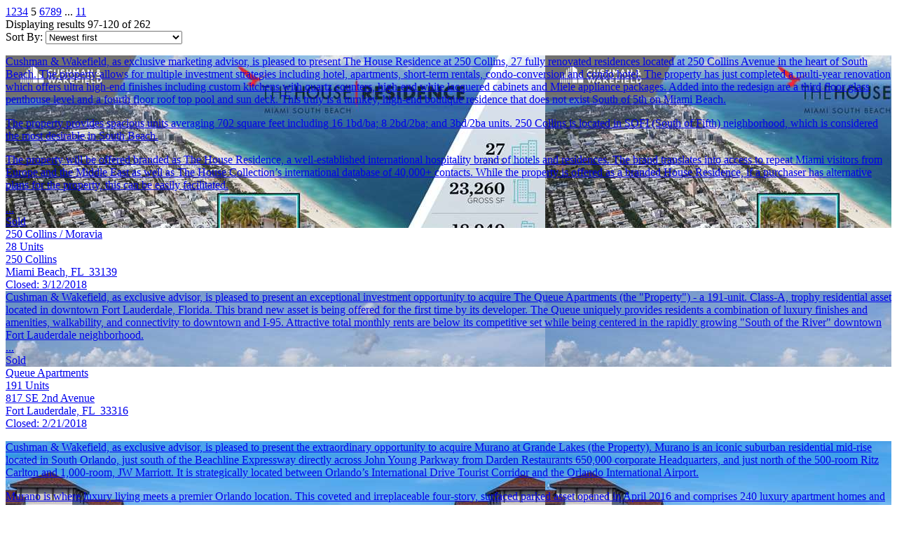

--- FILE ---
content_type: text/html; charset=utf-8
request_url: https://multifamily.cushwake.com/Listings/Search_Results?Status=Sold&OfficeID=17&Order=Closed%20Desc&StartIndex=97&ItemsPerPage=24&My=False
body_size: 5076
content:


    
        <div class="paging cf">

            <div class="paginglinks">
                    

<a class="prev" data-ajax="true" data-ajax-begin="scrollToSelector(&#39;#content&#39;);" data-ajax-complete="ajaxPushState_ListingPage" data-ajax-method="0" data-ajax-mode="replace" data-ajax-update="#ajaxTarget-ListingSearchResults" href="/Listings/Search_Results?Status=Sold&amp;OfficeID=17&amp;Order=Closed%20Desc&amp;StartIndex=73&amp;ItemsPerPage=24&amp;My=False"> </a>
<a data-ajax="true" data-ajax-begin="scrollToSelector(&#39;#content&#39;);" data-ajax-complete="ajaxPushState_ListingPage" data-ajax-method="0" data-ajax-mode="replace" data-ajax-update="#ajaxTarget-ListingSearchResults" href="/Listings/Search_Results?Status=Sold&amp;OfficeID=17&amp;Order=Closed%20Desc&amp;StartIndex=1&amp;ItemsPerPage=24&amp;My=False">1</a><a data-ajax="true" data-ajax-begin="scrollToSelector(&#39;#content&#39;);" data-ajax-complete="ajaxPushState_ListingPage" data-ajax-method="0" data-ajax-mode="replace" data-ajax-update="#ajaxTarget-ListingSearchResults" href="/Listings/Search_Results?Status=Sold&amp;OfficeID=17&amp;Order=Closed%20Desc&amp;StartIndex=25&amp;ItemsPerPage=24&amp;My=False">2</a><a data-ajax="true" data-ajax-begin="scrollToSelector(&#39;#content&#39;);" data-ajax-complete="ajaxPushState_ListingPage" data-ajax-method="0" data-ajax-mode="replace" data-ajax-update="#ajaxTarget-ListingSearchResults" href="/Listings/Search_Results?Status=Sold&amp;OfficeID=17&amp;Order=Closed%20Desc&amp;StartIndex=49&amp;ItemsPerPage=24&amp;My=False">3</a><a data-ajax="true" data-ajax-begin="scrollToSelector(&#39;#content&#39;);" data-ajax-complete="ajaxPushState_ListingPage" data-ajax-method="0" data-ajax-mode="replace" data-ajax-update="#ajaxTarget-ListingSearchResults" href="/Listings/Search_Results?Status=Sold&amp;OfficeID=17&amp;Order=Closed%20Desc&amp;StartIndex=73&amp;ItemsPerPage=24&amp;My=False">4</a>                                <span>5</span>
<a data-ajax="true" data-ajax-begin="scrollToSelector(&#39;#content&#39;);" data-ajax-complete="ajaxPushState_ListingPage" data-ajax-method="0" data-ajax-mode="replace" data-ajax-update="#ajaxTarget-ListingSearchResults" href="/Listings/Search_Results?Status=Sold&amp;OfficeID=17&amp;Order=Closed%20Desc&amp;StartIndex=121&amp;ItemsPerPage=24&amp;My=False">6</a><a data-ajax="true" data-ajax-begin="scrollToSelector(&#39;#content&#39;);" data-ajax-complete="ajaxPushState_ListingPage" data-ajax-method="0" data-ajax-mode="replace" data-ajax-update="#ajaxTarget-ListingSearchResults" href="/Listings/Search_Results?Status=Sold&amp;OfficeID=17&amp;Order=Closed%20Desc&amp;StartIndex=145&amp;ItemsPerPage=24&amp;My=False">7</a><a data-ajax="true" data-ajax-begin="scrollToSelector(&#39;#content&#39;);" data-ajax-complete="ajaxPushState_ListingPage" data-ajax-method="0" data-ajax-mode="replace" data-ajax-update="#ajaxTarget-ListingSearchResults" href="/Listings/Search_Results?Status=Sold&amp;OfficeID=17&amp;Order=Closed%20Desc&amp;StartIndex=169&amp;ItemsPerPage=24&amp;My=False">8</a><a data-ajax="true" data-ajax-begin="scrollToSelector(&#39;#content&#39;);" data-ajax-complete="ajaxPushState_ListingPage" data-ajax-method="0" data-ajax-mode="replace" data-ajax-update="#ajaxTarget-ListingSearchResults" href="/Listings/Search_Results?Status=Sold&amp;OfficeID=17&amp;Order=Closed%20Desc&amp;StartIndex=193&amp;ItemsPerPage=24&amp;My=False">9</a>                                    <span class="ellipsis">...</span>
<a data-ajax="true" data-ajax-begin="scrollToSelector(&#39;#content&#39;);" data-ajax-complete="ajaxPushState_ListingPage" data-ajax-method="0" data-ajax-mode="replace" data-ajax-update="#ajaxTarget-ListingSearchResults" href="/Listings/Search_Results?Status=Sold&amp;OfficeID=17&amp;Order=Closed%20Desc&amp;StartIndex=241&amp;ItemsPerPage=24&amp;My=False">11</a>
<a class="next" data-ajax="true" data-ajax-begin="scrollToSelector(&#39;#content&#39;);" data-ajax-complete="ajaxPushState_ListingPage" data-ajax-method="0" data-ajax-mode="replace" data-ajax-update="#ajaxTarget-ListingSearchResults" href="/Listings/Search_Results?Status=Sold&amp;OfficeID=17&amp;Order=Closed%20Desc&amp;StartIndex=121&amp;ItemsPerPage=24&amp;My=False"> </a>
                    
                <div class="paginginfo">
                    Displaying results 97-120 of 262
                </div><!-- .paginginfo -->
            </div><!-- .paginglinks -->



			<div class="pagingsort">
                <div class="formborders">


<form ID="orderform" action="/Listings/Search_Results?Status=Sold&amp;OfficeID=17&amp;Order=Closed%20Desc&amp;StartIndex=1&amp;ItemsPerPage=24&amp;My=False" data-ajax="true" data-ajax-begin="scrollToSelector(&#39;#content&#39;);" data-ajax-complete="ajaxPushState_ListingPage" data-ajax-method="0" data-ajax-mode="replace" data-ajax-update="#ajaxTarget-ListingSearchResults" id="form0" method="post">                        
                            <label for="Order">Sort By:</label> <select id="Order" name="Order" onchange="$(&#39;#orderform&#39;).submit();"><option value="Portfolio Asc, Name Asc">Portfolio &amp; property name A-Z</option>
<option value="Portfolio Desc, Name Desc">Portfolio &amp; property name Z-A</option>
<option value="Name Asc">Property name A-Z</option>
<option value="Name Desc">Property name Z-A</option>
<option selected="selected" value="Closed Desc">Newest first</option>
<option value="Closed Asc">Oldest first</option>
<option value="State Asc, City Asc">State &amp; city A-Z</option>
<option value="State Desc, City Desc">State &amp; city Z-A</option>
<option value="Status Asc, Name Asc">Status A-Z</option>
<option value="Status Desc, Name Asc">Status Z-A</option>
<option value="Suggested">Suggested for me</option>
<option value="Units Asc">Fewer units first</option>
<option value="Units Desc">More units first</option>
<option value="Portfolio Units Asc">Fewer units (by portfolio) first</option>
<option value="Portfolio Units Desc">More units (by portfolio) first</option>
</select>
                        
</form>                    
                </div>
			</div><!-- /.pagingsort -->
        </div><!-- .paging -->

        <div class='properties cf'>

                
                    
                    <div > 
                        <a href='/Listings/25863' class="cf">
                            <div class="photo" style="background-image: url('/Files/Projects/25863/Images/Thumbnail/Thumbnail.jpg?Width=770&Quality=60&Mode=Crop&Format=Jpg');">

                                    <div class="overlay"></div>
                                    <div class="about">
                                        <p>Cushman & Wakefield, as exclusive marketing advisor, is pleased to present The House Residence at 250 Collins, 27 fully renovated residences located at 250 Collins Avenue in the heart of South Beach. The property allows for multiple investment strategies including hotel, apartments, short-term rentals, condo-conversion and condo hotel. The property has just completed a multi-year renovation which offers ultra high-end finishes including custom kitchens with quartz counters, high-end white lacquered cabinets and Miele appliance packages. Added into the redesign are a third floor glass penthouse level and a fourth floor roof top pool and sun deck. This truly is a turnkey, high-end boutique residence that does not exist South of 5th on Miami Beach.</p>

<p>The property provides spacious units averaging 702 square feet including 16 1bd/ba; 8 2bd/2ba; and 3bd/2ba units. 250 Collins is located in SOFI (South of Fifth) neighborhood, which is considered the most desirable in South Beach.</p>

<p>The property will be offered branded as The House Residence, a well-established international hospitality brand of hotels and residences. The brand translates into access to repeat Miami visitors from Europe and the Middle East as well as The House Collection’s international database of 40,000+ contacts. While the property is offered as a branded House Residence, if a purchaser has alternative plans for the property, this can be easily facilitated.</p>
                                    </div>
                                    <div class="elipse">...</div>


                                    <div class='status sold'>Sold</div>
                                                            </div>
                            <div class="propertyname">250 Collins / Moravia</div>

                            
                                    <div Class="units">
                                            <span class="value">28</span> <span class="label">Units</span>

                                 
                                    </div>




                            <div Class="address">250 Collins<br />Miami Beach, FL&nbsp; 33139</div>
                            <div Class="info">
                                                                            <div class="closed"><span class="label">Closed:</span> <span class="value">3/12/2018</span></div>
                            </div>
                            
                        </a>
                    </div>
                
                
                    
                    <div > 
                        <a href='/Listings/25557' class="cf">
                            <div class="photo" style="background-image: url('/Files/Projects/25557/Images/Thumbnail/Thumbnail.jpg?Width=770&Quality=60&Mode=Crop&Format=Jpg');">

                                    <div class="overlay"></div>
                                    <div class="about">
                                        Cushman & Wakefield, as exclusive advisor, is pleased to present an exceptional investment opportunity to acquire The Queue Apartments (the "Property") - a 191-unit. Class-A, trophy residential asset located in downtown Fort Lauderdale, Florida. This brand new asset is being offered for the first time by its developer. The Queue uniquely provides residents a combination of luxury finishes and amenities, walkability, and connectivity to downtown and I-95. Attractive total monthly rents are below its competitive set while being centered in the rapidly growing "South of the River" downtown Fort Lauderdale neighborhood.
                                    </div>
                                    <div class="elipse">...</div>


                                    <div class='status sold'>Sold</div>
                                                            </div>
                            <div class="propertyname">Queue Apartments</div>

                            
                                    <div Class="units">
                                            <span class="value">191</span> <span class="label">Units</span>

                                 
                                    </div>




                            <div Class="address">817 SE 2nd Avenue<br />Fort Lauderdale, FL&nbsp; 33316</div>
                            <div Class="info">
                                                                            <div class="closed"><span class="label">Closed:</span> <span class="value">2/21/2018</span></div>
                            </div>
                            
                        </a>
                    </div>
                
                
                    
                    <div > 
                        <a href='/Listings/25357' class="cf">
                            <div class="photo" style="background-image: url('/Files/Projects/25357/Images/Thumbnail/Thumbnail.jpg?Width=770&Quality=60&Mode=Crop&Format=Jpg');">

                                    <div class="overlay"></div>
                                    <div class="about">
                                        <p>Cushman & Wakefield, as exclusive advisor, is pleased to present the extraordinary opportunity to acquire Murano at Grande Lakes (the Property). Murano is an iconic suburban residential mid-rise located in South Orlando, just south of the Beachline Expressway directly across John Young Parkway from Darden Restaurants 650,000
corporate Headquarters, and just north of the 500-room Ritz Carlton and 1,000-room, JW Marriott. It is strategically located between Orlando’s International Drive Tourist Corridor and the Orlando International Airport.</p>

<p>Murano is where luxury living meets a premier Orlando location. This coveted and irreplaceable four-story, surfaced parked asset opened in April 2016 and comprises 240 luxury apartment homes and 434 parking spaces. Upgraded finishes and resort-style amenities blend modern living with all the traditions of home.</p>
                                    </div>
                                    <div class="elipse">...</div>


                                    <div class='status sold'>Sold</div>
                                                            </div>
                            <div class="propertyname">Murano</div>

                            
                                    <div Class="units">
                                            <span class="value">240</span> <span class="label">Units</span>

                                 
                                    </div>




                            <div Class="address">9932 Grande Lakes Blvd<br />Orlando, FL&nbsp; 32837</div>
                            <div Class="info">
                                    <div class="type">
                                        <span class="label">Type:&nbsp;</span>
                                        <span class="value">Multifamily</span>
                                    </div>
                                                                            <div class="closed"><span class="label">Closed:</span> <span class="value">2/20/2018</span></div>
                            </div>
                            
                        </a>
                    </div>
                
                
                    
                    <div > 
                        <a href='/Listings/25556' class="cf">
                            <div class="photo" style="background-image: url('/Files/Projects/25556/Images/Thumbnail/Thumbnail.jpg?Width=770&Quality=60&Mode=Crop&Format=Jpg');">

                                    <div class="overlay"></div>
                                    <div class="about">
                                        Parc Station is a recently completed, 336-unit, trophy residential asset located in East Hollywood, Florida. The property meets the Bronze level of the National Green Building Standard. Parc Station represents the first three-story, suburban Transit Oriented Development (TOD) to be built and marketed in the current development cycle. The property offers residents walk-on/walk-off access to South Florida’s expanding Tri-Rail. With 42% of residents working in Miami-Dade and a new link to downtown Miami coming online in 1Q 2018, the railway will improve connectivity for residents and establish the community as a true rental alternative to downtown Miami’s high rent apartments. The property has exposure to I-95 with over 244,000 cars passing daily. With its convenient highway access, residents who chose to drive have expanded connectivity throughout the region. The strength of the area is evident by Kimco’s commitment on the $1 billion Dania Pointe mixed-use development project currently underway. The property received its final CO in December 2016 and is finalizing its lease-up with average household incomes over $94,000.
                                    </div>
                                    <div class="elipse">...</div>


                                    <div class='status sold'>Sold</div>
                                                            </div>
                            <div class="propertyname">Parc Station</div>

                            
                                    <div Class="units">
                                            <span class="value">336</span> <span class="label">Units</span>

                                 
                                    </div>




                            <div Class="address">2300 N. 29th Avenue<br />Hollywood, FL&nbsp; 33020</div>
                            <div Class="info">
                                                                            <div class="closed"><span class="label">Closed:</span> <span class="value">12/11/2017</span></div>
                            </div>
                            
                        </a>
                    </div>
                
                
                    
                    <div > 
                        <a href='/Listings/23883' class="cf">
                            <div class="photo" style="background-image: url('/Files/Projects/23883/Images/Thumbnail/Thumbnail.jpg?Width=770&Quality=60&Mode=Crop&Format=Jpg');">



                                    <div class='status sold'>Sold</div>
                                                            </div>
                            <div class="propertyname">Advenir at Broadwater</div>

                            
                                    <div Class="units">
                                            <span class="value">408</span> <span class="label">Units</span>

                                 
                                    </div>




                            <div Class="address">6677  Tanglewood Bay Drive<br />Orlando, FL&nbsp; 32821</div>
                            <div Class="info">
                                    <div class="type">
                                        <span class="label">Type:&nbsp;</span>
                                        <span class="value">Multifamily</span>
                                    </div>
                                                                            <div class="closed"><span class="label">Closed:</span> <span class="value">6/29/2017</span></div>
                            </div>
                            
                        </a>
                    </div>
                
                
                    
                    <div > 
                        <a href='/Listings/26361' class="cf">
                            <div class="photo" style="background-image: url('/Files/Projects/26361/Images/Thumbnail/Thumbnail.jpg?Width=770&Quality=60&Mode=Crop&Format=Jpg');">



                                    <div class='status sold'>Sold</div>
                                                            </div>
                            <div class="propertyname">Amaray Las Olas</div>

                            
                                    <div Class="units">
                                            <span class="value">254</span> <span class="label">Units</span>

                                 
                                    </div>




                            <div Class="address">215 SE 8th Avenue<br />Fort Lauderdale, FL&nbsp; 33301</div>
                            <div Class="info">
                                    <div class="type">
                                        <span class="label">Type:&nbsp;</span>
                                        <span class="value">Multifamily</span>
                                    </div>
                                                                            <div class="closed"><span class="label">Closed:</span> <span class="value">6/6/2017</span></div>
                            </div>
                            
                        </a>
                    </div>
                
                
                    
                    <div > 
                        <a href='/Listings/24814' class="cf">
                            <div class="photo" style="background-image: url('/Files/Projects/24814/Images/Thumbnail/Thumbnail.jpg?Width=770&Quality=60&Mode=Crop&Format=Jpg');">

                                    <div class="overlay"></div>
                                    <div class="about">
                                        The Haven at West Melbourne is a 336-unit, Class A, multifamily community located in Brevard County. The Haven offers convenient access to Interstate 95 and U.S. Highway 1, which makes the area readily accessible to virtually all of Florida including Orlando’s largest employers and the award-winning Space Coast beaches.
                                    </div>
                                    <div class="elipse">...</div>


                                    <div class='status sold'>Sold</div>
                                                            </div>
                            <div class="propertyname">The Haven at West Melbourne</div>

                            
                                    <div Class="units">
                                            <span class="value">336</span> <span class="label">Units</span>

                                 
                                    </div>




                            <div Class="address">4550 Explorer Drive<br />West Melbourne, FL&nbsp; 32904</div>
                            <div Class="info">
                                                                            <div class="closed"><span class="label">Closed:</span> <span class="value">5/18/2017</span></div>
                            </div>
                            
                        </a>
                    </div>
                
                
                    
                    <div > 
                        <a href='/Listings/24494' class="cf">
                            <div class="photo" style="background-image: url('/Files/Projects/24494/Images/Thumbnail/Thumbnail.jpg?Width=770&Quality=60&Mode=Crop&Format=Jpg');">

                                    <div class="overlay"></div>
                                    <div class="about">
                                        The Offering Memorandum is available. Please call to set up a site tour.
                                    </div>
                                    <div class="elipse">...</div>


                                    <div class='status sold'>Sold</div>
                                                            </div>
                            <div class="propertyname">Tuscany Place</div>

                            
                                    <div Class="units">
                                            <span class="value">288</span> <span class="label">Units</span>

                                 
                                    </div>




                            <div Class="address">3240 SW 34th Street<br />Ocala, FL&nbsp; 34474</div>
                            <div Class="info">
                                    <div class="type">
                                        <span class="label">Type:&nbsp;</span>
                                        <span class="value">Multifamily</span>
                                    </div>
                                                                            <div class="closed"><span class="label">Closed:</span> <span class="value">1/23/2017</span></div>
                            </div>
                            
                        </a>
                    </div>
                
                
                    
                    <div > 
                        <a href='/Listings/24009' class="cf">
                            <div class="photo" style="background-image: url('/Files/Projects/24009/Images/Thumbnail/Thumbnail.jpg?Width=770&Quality=60&Mode=Crop&Format=Jpg');">



                                    <div class='status sold'>Sold</div>
                                                            </div>
                            <div class="propertyname">Crest at Millenia</div>

                            
                                    <div Class="units">
                                            <span class="value">252</span> <span class="label">Units</span>

                                 
                                    </div>




                            <div Class="address">5100 Millenia Waters Drive<br />Orlando, FL&nbsp; 32839</div>
                            <div Class="info">
                                    <div class="type">
                                        <span class="label">Type:&nbsp;</span>
                                        <span class="value">Multifamily</span>
                                    </div>
                                                                            <div class="closed"><span class="label">Closed:</span> <span class="value">10/5/2016</span></div>
                            </div>
                            
                        </a>
                    </div>
                
                
                    
                    <div > 
                        <a href='/Listings/24006' class="cf">
                            <div class="photo" style="background-image: url('/Files/Projects/24006/Images/Thumbnail/Thumbnail.jpg?Width=770&Quality=60&Mode=Crop&Format=Jpg');">



                                    <div class='status sold'>Sold</div>
                                                            </div>
                            <div class="propertyname">The Element at Metrowest</div>

                            
                                    <div Class="units">
                                            <span class="value">301</span> <span class="label">Units</span>

                                 
                                    </div>




                            <div Class="address">2207 Lake Debra Drive<br />Orlando, FL&nbsp; 32835</div>
                            <div Class="info">
                                    <div class="type">
                                        <span class="label">Type:&nbsp;</span>
                                        <span class="value">Multifamily</span>
                                    </div>
                                                                            <div class="closed"><span class="label">Closed:</span> <span class="value">7/7/2016</span></div>
                            </div>
                            
                        </a>
                    </div>
                
                
                    
                    <div > 
                        <a href='/Listings/24113' class="cf">
                            <div class="photo" style="background-image: url('/Files/Projects/24113/Images/Thumbnail/Thumbnail.jpg?Width=770&Quality=60&Mode=Crop&Format=Jpg');">

                                    <div class="overlay"></div>
                                    <div class="about">
                                        _
                                    </div>
                                    <div class="elipse">...</div>


                                    <div class='status sold'>Sold</div>
                                                            </div>
                            <div class="propertyname">Preserve at Lakeland Hills</div>

                            
                                    <div Class="units">
                                            <span class="value">432</span> <span class="label">Units</span>

                                 
                                    </div>




                            <div Class="address">4920 State Road 33 North<br />Lakeland, FL&nbsp; 33805</div>
                            <div Class="info">
                                                                            <div class="closed"><span class="label">Closed:</span> <span class="value">6/15/2016</span></div>
                            </div>
                            
                        </a>
                    </div>
                
                
                    
                    <div > 
                        <a href='/Listings/23766' class="cf">
                            <div class="photo" style="background-image: url('/Files/Projects/23766/Images/Thumbnail/Thumbnail.jpg?Width=770&Quality=60&Mode=Crop&Format=Jpg');">



                                    <div class='status sold'>Sold</div>
                                                            </div>
                            <div class="propertyname">A - Villas at Pine Hills</div>

                            
                                    <div Class="units">
                                            <span class="value">96</span> <span class="label">Units</span>

                                 
                                    </div>




                            <div Class="address">5249 Champagne Circle<br />Orlando, FL&nbsp; 32808</div>
                            <div Class="info">
                                                                            <div class="closed"><span class="label">Closed:</span> <span class="value">10/15/2015</span></div>
                            </div>
                            
                        </a>
                    </div>
                
                
                    
                    <div > 
                        <a href='/Listings/23558' class="cf">
                            <div class="photo" style="background-image: url('/Files/Projects/23558/Images/Thumbnail/Thumbnail.jpg?Width=770&Quality=60&Mode=Crop&Format=Jpg');">



                                    <div class='status sold'>Sold</div>
                                                            </div>
                            <div class="propertyname">Deerwood Village</div>

                            
                                    <div Class="units">
                                            <span class="value">328</span> <span class="label">Units</span>

                                 
                                    </div>




                            <div Class="address">1850 SE 18th Avenue<br />Ocala, FL&nbsp; 34471</div>
                            <div Class="info">
                                                                            <div class="closed"><span class="label">Closed:</span> <span class="value">8/28/2015</span></div>
                            </div>
                            
                        </a>
                    </div>
                
                
                    
                    <div > 
                        <a href='/Listings/22720' class="cf">
                            <div class="photo" style="background-image: url('/Files/Projects/22720/Images/Thumbnail/Thumbnail.jpg?Width=770&Quality=60&Mode=Crop&Format=Jpg');">

                                    <div class="overlay"></div>
                                    <div class="about">
                                        To view a VIRTUAL TOUR of The Gardens at Cross Creek copy and paste the below link into your browser: 

https://vimeo.com/103427676

Offers due September 17, 2014
                                    </div>
                                    <div class="elipse">...</div>


                                    <div class='status sold'>Sold</div>
                                                            </div>
                            <div class="propertyname">A - The Gardens at Cross Creek</div>

                            
                                    <div Class="units">
                                            <span class="value">297</span> <span class="label">Units</span>

                                 
                                    </div>




                            <div Class="address">10821 Cross Creek Blvd<br />Tampa, FL&nbsp; 33647</div>
                            <div Class="info">
                                                                            <div class="closed"><span class="label">Closed:</span> <span class="value">5/21/2015</span></div>
                            </div>
                            
                        </a>
                    </div>
                
                
                    
                    <div > 
                        <a href='/Listings/22932' class="cf">
                            <div class="photo" style="background-image: url('/Files/Projects/22932/Images/Thumbnail/Thumbnail.jpg?Width=770&Quality=60&Mode=Crop&Format=Jpg');">

                                    <div class="overlay"></div>
                                    <div class="about">
                                        To view a VIRTUAL TOUR of Arbor Walk, copy and paste the below link into your browser: 

https://vimeo.com/108823405

Offers due November 6, 2014
                                    </div>
                                    <div class="elipse">...</div>


                                    <div class='status sold'>Sold</div>
                                                            </div>
                            <div class="propertyname">A - Arbor Walk</div>

                            
                                    <div Class="units">
                                            <span class="value">230</span> <span class="label">Units</span>

                                 
                                    </div>




                            <div Class="address">4121 East Busch Blvd<br />Tampa, FL&nbsp; 33617</div>
                            <div Class="info">
                                                                            <div class="closed"><span class="label">Closed:</span> <span class="value">4/29/2015</span></div>
                            </div>
                            
                        </a>
                    </div>
                
                
                    
                    <div > 
                        <a href='/Listings/23251' class="cf">
                            <div class="photo" style="background-image: url('/Files/Projects/23251/Images/Thumbnail/Thumbnail.jpg?Width=770&Quality=60&Mode=Crop&Format=Jpg');">

                                    <div class="overlay"></div>
                                    <div class="about">
                                        OFFER DUE DATE: Tuesday - February 24, 2015 by 4 PM
                                    </div>
                                    <div class="elipse">...</div>


                                    <div class='status sold'>Sold</div>
                                                            </div>
                            <div class="propertyname">A - Tortuga Bay</div>

                            
                                    <div Class="units">
                                            <span class="value">314</span> <span class="label">Units</span>

                                 
                                    </div>




                            <div Class="address">12932 Mallory Circle<br />Orlando, FL&nbsp; 32828</div>
                            <div Class="info">
                                    <div class="type">
                                        <span class="label">Type:&nbsp;</span>
                                        <span class="value">Multifamily</span>
                                    </div>
                                                                            <div class="closed"><span class="label">Closed:</span> <span class="value">4/15/2015</span></div>
                            </div>
                            
                        </a>
                    </div>
                
                
                    
                    <div > 
                        <a href='/Listings/23339' class="cf">
                            <div class="photo" style="background-image: url('/Files/Projects/23339/Images/Thumbnail/Thumbnail.jpg?Width=770&Quality=60&Mode=Crop&Format=Jpg');">



                                    <div class='status sold'>Sold</div>
                                                            </div>
                            <div class="propertyname">412 Lofts</div>

                            
                                    <div Class="units">
                                            <span class="value">102</span> <span class="label">Units</span>

                                 
                                    </div>




                            <div Class="address">406 12th Avenue Southeast<br />Minneapolis, MN&nbsp; 55414</div>
                            <div Class="info">
                                                                            <div class="closed"><span class="label">Closed:</span> <span class="value">2/2/2015</span></div>
                            </div>
                            
                        </a>
                    </div>
                
                
                    
                    <div > 
                        <a href='/Listings/23354' class="cf">
                            <div class="photo" style="background-image: url('/Files/Projects/23354/Images/Thumbnail/Thumbnail.jpg?Width=770&Quality=60&Mode=Crop&Format=Jpg');">



                                    <div class='status sold'>Sold</div>
                                                            </div>
                            <div class="propertyname">Dinkydome</div>

                            
                                    <div Class="units">
                                            <span class="value">16</span> <span class="label">Units</span>

                                 
                                    </div>




                            <div Class="address">1501 University Avenue SE<br />Minneapolis, MN&nbsp; 55414</div>
                            <div Class="info">
                                                                            <div class="closed"><span class="label">Closed:</span> <span class="value">2/2/2015</span></div>
                            </div>
                            
                        </a>
                    </div>
                
                
                    
                    <div > 
                        <a href='/Listings/23340' class="cf">
                            <div class="photo" style="background-image: url('/Files/Projects/23340/Images/Thumbnail/Thumbnail.jpg?Width=770&Quality=60&Mode=Crop&Format=Jpg');">



                                    <div class='status sold'>Sold</div>
                                                            </div>
                            <div class="propertyname">Sydney Hall</div>

                            
                                    <div Class="units">
                                            <span class="value">125</span> <span class="label">Units</span>

                                 
                                    </div>




                            <div Class="address">310 15th Ave SE<br />Minneapolis, MN&nbsp; 55414</div>
                            <div Class="info">
                                                                            <div class="closed"><span class="label">Closed:</span> <span class="value">2/2/2015</span></div>
                            </div>
                            
                        </a>
                    </div>
                
                
                    
                    <div > 
                        <a href='/Listings/23355' class="cf">
                            <div class="photo" style="background-image: url('/Files/Projects/23355/Images/Thumbnail/Thumbnail.jpg?Width=770&Quality=60&Mode=Crop&Format=Jpg');">



                                    <div class='status sold'>Sold</div>
                                                            </div>
                            <div class="propertyname">The Edge on Oak</div>

                            
                                    <div Class="units">
                                            <span class="value">65</span> <span class="label">Units</span>

                                 
                                    </div>




                            <div Class="address">313 SE Oak Street<br />Minneapolis, MN&nbsp; 55414</div>
                            <div Class="info">
                                                                            <div class="closed"><span class="label">Closed:</span> <span class="value">2/2/2015</span></div>
                            </div>
                            
                        </a>
                    </div>
                
                
                    
                    <div > 
                        <a href='/Listings/20397' class="cf">
                            <div class="photo" style="background-image: url('/Content/Images/ui/no-photo-property.png?Width=770&Quality=60&Mode=Crop&Format=Jpg');">

                                    <div class="overlay"></div>
                                    <div class="about">
                                        To view a virtual tour of Verano, copy and paste the below link into your web browse:

https://vimeo.com/104975955

OFFERS DUE - September 17, 2014
                                    </div>
                                    <div class="elipse">...</div>


                                    <div class='status sold'>Sold</div>
                                                            </div>
                            <div class="propertyname">A - Verano</div>

                            
                                    <div Class="units">
                                            <span class="value">384</span> <span class="label">Units</span>

                                 
                                    </div>




                            <div Class="address">2200 Villa Verano Way<br />Kissimmee, FL&nbsp; 34744</div>
                            <div Class="info">
                                    <div class="type">
                                        <span class="label">Type:&nbsp;</span>
                                        <span class="value">Multifamily</span>
                                    </div>
                                                                            <div class="closed"><span class="label">Closed:</span> <span class="value">12/4/2014</span></div>
                            </div>
                            
                        </a>
                    </div>
                
                
                    
                    <div > 
                        <a href='/Listings/21263' class="cf">
                            <div class="photo" style="background-image: url('/Content/Images/ui/no-photo-property.png?Width=770&Quality=60&Mode=Crop&Format=Jpg');">



                                    <div class='status sold'>Sold</div>
                                                            </div>
                            <div class="propertyname">A - Mission Club (279 Units)</div>

                            
                                    <div Class="units">
                                            <span class="value">279</span> <span class="label">Units</span>

                                 
                                    </div>




                            <div Class="address">6739 Mission Club Boulevard<br />Orlando, FL&nbsp; 32821</div>
                            <div Class="info">
                                                                            <div class="closed"><span class="label">Closed:</span> <span class="value">9/14/2014</span></div>
                            </div>
                            
                        </a>
                    </div>
                
                
                    
                    <div > 
                        <a href='/Listings/20688' class="cf">
                            <div class="photo" style="background-image: url('/Content/Images/ui/no-photo-property.png?Width=770&Quality=60&Mode=Crop&Format=Jpg');">



                                    <div class='status sold'>Sold</div>
                                                            </div>
                            <div class="propertyname">A - Signal Pointe</div>

                            
                                    <div Class="units">
                                            <span class="value">368</span> <span class="label">Units</span>

                                 
                                    </div>




                            <div Class="address">2500 Howell Branch Road<br />Winter Park, FL&nbsp; 32792</div>
                            <div Class="info">
                                                                            <div class="closed"><span class="label">Closed:</span> <span class="value">8/19/2014</span></div>
                            </div>
                            
                        </a>
                    </div>
                
                
                    
                    <div > 
                        <a href='/Listings/21042' class="cf">
                            <div class="photo" style="background-image: url('/Files/Projects/21042/Images/Thumbnail/Thumbnail.jpg?Width=770&Quality=60&Mode=Crop&Format=Jpg');">



                                    <div class='status sold'>Sold</div>
                                                            </div>
                            <div class="propertyname">A - The Retreat at Windermere</div>

                            
                                    <div Class="units">
                                            <span class="value">340</span> <span class="label">Units</span>

                                 
                                    </div>




                            <div Class="address">5820 Nature View Drive<br />Windermere, FL&nbsp; 34786</div>
                            <div Class="info">
                                                                            <div class="closed"><span class="label">Closed:</span> <span class="value">7/24/2014</span></div>
                            </div>
                            
                        </a>
                    </div>
                

        </div>


        <div class="paging cf">
            <div class="paginglinks">

                    

<a class="prev" data-ajax="true" data-ajax-begin="scrollToSelector(&#39;#content&#39;);" data-ajax-complete="ajaxPushState_ListingPage" data-ajax-method="0" data-ajax-mode="replace" data-ajax-update="#ajaxTarget-ListingSearchResults" href="/Listings/Search_Results?Status=Sold&amp;OfficeID=17&amp;Order=Closed%20Desc&amp;StartIndex=73&amp;ItemsPerPage=24&amp;My=False"> </a>
<a data-ajax="true" data-ajax-begin="scrollToSelector(&#39;#content&#39;);" data-ajax-complete="ajaxPushState_ListingPage" data-ajax-method="0" data-ajax-mode="replace" data-ajax-update="#ajaxTarget-ListingSearchResults" href="/Listings/Search_Results?Status=Sold&amp;OfficeID=17&amp;Order=Closed%20Desc&amp;StartIndex=1&amp;ItemsPerPage=24&amp;My=False">1</a><a data-ajax="true" data-ajax-begin="scrollToSelector(&#39;#content&#39;);" data-ajax-complete="ajaxPushState_ListingPage" data-ajax-method="0" data-ajax-mode="replace" data-ajax-update="#ajaxTarget-ListingSearchResults" href="/Listings/Search_Results?Status=Sold&amp;OfficeID=17&amp;Order=Closed%20Desc&amp;StartIndex=25&amp;ItemsPerPage=24&amp;My=False">2</a><a data-ajax="true" data-ajax-begin="scrollToSelector(&#39;#content&#39;);" data-ajax-complete="ajaxPushState_ListingPage" data-ajax-method="0" data-ajax-mode="replace" data-ajax-update="#ajaxTarget-ListingSearchResults" href="/Listings/Search_Results?Status=Sold&amp;OfficeID=17&amp;Order=Closed%20Desc&amp;StartIndex=49&amp;ItemsPerPage=24&amp;My=False">3</a><a data-ajax="true" data-ajax-begin="scrollToSelector(&#39;#content&#39;);" data-ajax-complete="ajaxPushState_ListingPage" data-ajax-method="0" data-ajax-mode="replace" data-ajax-update="#ajaxTarget-ListingSearchResults" href="/Listings/Search_Results?Status=Sold&amp;OfficeID=17&amp;Order=Closed%20Desc&amp;StartIndex=73&amp;ItemsPerPage=24&amp;My=False">4</a>                                <span>5</span>
<a data-ajax="true" data-ajax-begin="scrollToSelector(&#39;#content&#39;);" data-ajax-complete="ajaxPushState_ListingPage" data-ajax-method="0" data-ajax-mode="replace" data-ajax-update="#ajaxTarget-ListingSearchResults" href="/Listings/Search_Results?Status=Sold&amp;OfficeID=17&amp;Order=Closed%20Desc&amp;StartIndex=121&amp;ItemsPerPage=24&amp;My=False">6</a><a data-ajax="true" data-ajax-begin="scrollToSelector(&#39;#content&#39;);" data-ajax-complete="ajaxPushState_ListingPage" data-ajax-method="0" data-ajax-mode="replace" data-ajax-update="#ajaxTarget-ListingSearchResults" href="/Listings/Search_Results?Status=Sold&amp;OfficeID=17&amp;Order=Closed%20Desc&amp;StartIndex=145&amp;ItemsPerPage=24&amp;My=False">7</a><a data-ajax="true" data-ajax-begin="scrollToSelector(&#39;#content&#39;);" data-ajax-complete="ajaxPushState_ListingPage" data-ajax-method="0" data-ajax-mode="replace" data-ajax-update="#ajaxTarget-ListingSearchResults" href="/Listings/Search_Results?Status=Sold&amp;OfficeID=17&amp;Order=Closed%20Desc&amp;StartIndex=169&amp;ItemsPerPage=24&amp;My=False">8</a><a data-ajax="true" data-ajax-begin="scrollToSelector(&#39;#content&#39;);" data-ajax-complete="ajaxPushState_ListingPage" data-ajax-method="0" data-ajax-mode="replace" data-ajax-update="#ajaxTarget-ListingSearchResults" href="/Listings/Search_Results?Status=Sold&amp;OfficeID=17&amp;Order=Closed%20Desc&amp;StartIndex=193&amp;ItemsPerPage=24&amp;My=False">9</a>                                    <span class="ellipsis">...</span>
<a data-ajax="true" data-ajax-begin="scrollToSelector(&#39;#content&#39;);" data-ajax-complete="ajaxPushState_ListingPage" data-ajax-method="0" data-ajax-mode="replace" data-ajax-update="#ajaxTarget-ListingSearchResults" href="/Listings/Search_Results?Status=Sold&amp;OfficeID=17&amp;Order=Closed%20Desc&amp;StartIndex=241&amp;ItemsPerPage=24&amp;My=False">11</a>
<a class="next" data-ajax="true" data-ajax-begin="scrollToSelector(&#39;#content&#39;);" data-ajax-complete="ajaxPushState_ListingPage" data-ajax-method="0" data-ajax-mode="replace" data-ajax-update="#ajaxTarget-ListingSearchResults" href="/Listings/Search_Results?Status=Sold&amp;OfficeID=17&amp;Order=Closed%20Desc&amp;StartIndex=121&amp;ItemsPerPage=24&amp;My=False"> </a>
                    
            </div><!-- .paginglinks -->
        </div><!-- .paging -->


    


<!-- Search Results -->
<script>

    function ajaxPushState_ListingPage() {

        // Add new parameters or update existing ones
        var url = window.location.href
        url = updateQueryStringParameter(url, 'StartIndex', '97')
        url = updateQueryStringParameter(url, 'Order', 'Closed Desc');

        // Replace page history
        if (Modernizr.history) {
            var state = { }; // page: 'Listings'
            history.pushState(state, document.title, url);
        };

    }
</script>